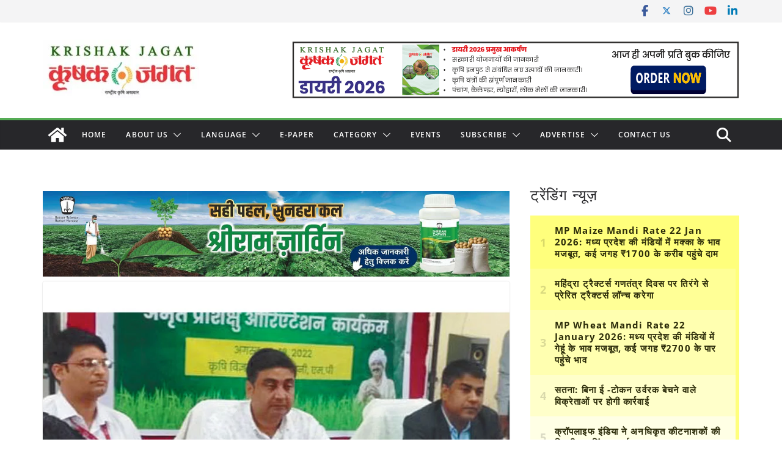

--- FILE ---
content_type: text/html; charset=utf-8
request_url: https://www.google.com/recaptcha/api2/aframe
body_size: 115
content:
<!DOCTYPE HTML><html><head><meta http-equiv="content-type" content="text/html; charset=UTF-8"></head><body><script nonce="fk-cGIQgtKVY03Ow0UVI0g">/** Anti-fraud and anti-abuse applications only. See google.com/recaptcha */ try{var clients={'sodar':'https://pagead2.googlesyndication.com/pagead/sodar?'};window.addEventListener("message",function(a){try{if(a.source===window.parent){var b=JSON.parse(a.data);var c=clients[b['id']];if(c){var d=document.createElement('img');d.src=c+b['params']+'&rc='+(localStorage.getItem("rc::a")?sessionStorage.getItem("rc::b"):"");window.document.body.appendChild(d);sessionStorage.setItem("rc::e",parseInt(sessionStorage.getItem("rc::e")||0)+1);localStorage.setItem("rc::h",'1769187985489');}}}catch(b){}});window.parent.postMessage("_grecaptcha_ready", "*");}catch(b){}</script></body></html>

--- FILE ---
content_type: application/javascript; charset=utf-8
request_url: https://fundingchoicesmessages.google.com/f/AGSKWxV2yHv-Qlbm3JN9uZUs6vpBWHkZEJTyJ1vzeBt6RAWEKiAMdsb4Vj1sBlXCeGSJE4MBbSeGTjPfYGSp-vPhi7ok0r8c9Uq--PwL-SFxJ-tkfX3tUyLcFDn3scF3KI8yWXwvBRHV1UIUP3mu2HnJjxdV0wjXn7LrFiOSE_hQgrhi0OjpbwJqJIB8uIqu/_/adentry./ads_google_/banneradsgenerator./rotationad./ShowInterstitialAd.
body_size: -1287
content:
window['85f32718-de5f-49e1-ae52-1c0f4bbda07d'] = true;